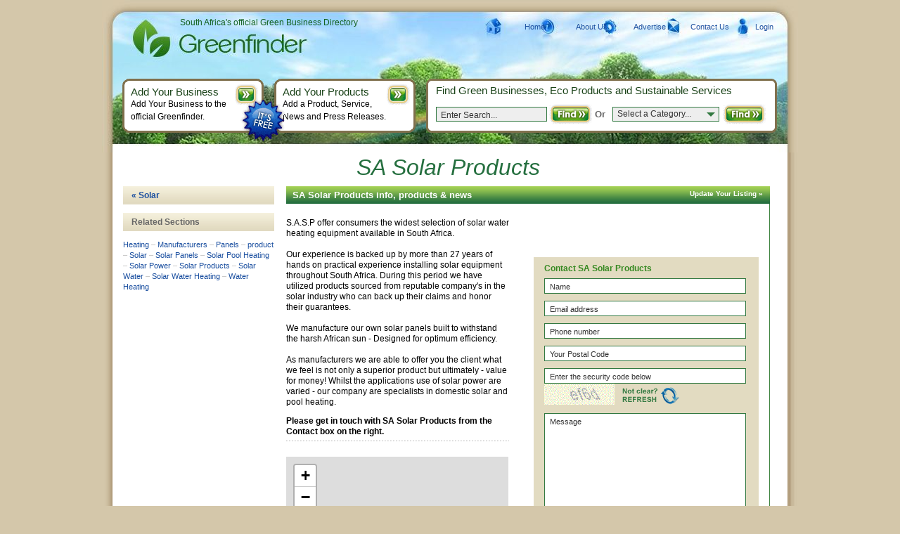

--- FILE ---
content_type: text/html; charset=utf-8
request_url: https://www.greenfinder.co.za/Solar/SA-Solar-Products
body_size: 7620
content:


<!DOCTYPE html PUBLIC "-//W3C//DTD XHTML 1.0 Transitional//EN" "http://www.w3.org/TR/xhtml1/DTD/xhtml1-transitional.dtd">

<html lang="en" xml:lang="en" xmlns="http://www.w3.org/1999/xhtml" prefix="og: http://ogp.me/ns#">
<head><title>
	SA Solar Products
</title><meta http-equiv="content-type" content="text/html; charset=utf-8" />
	<style media="screen" type="text/css">@import "https://css.greenfinder.co.za/css/all.css";</style>
	<style media="screen" type="text/css">@import "https://css.greenfinder.co.za/css/form.css";</style>

	<script src="https://js.greenfinder.co.za/js/form.js" type="text/javascript"></script>
	<script src="https://js.greenfinder.co.za/js/png-for-ie.js" type="text/javascript"></script>
	<script src="https://js.greenfinder.co.za/js/pop-up.js" type="text/javascript"></script>
	<script src="https://js.greenfinder.co.za/js/focus_blur.js" type="text/javascript"></script>
	<script src="https://js.greenfinder.co.za/js/custom.js" type="text/javascript"></script>
	<!--[if lt IE 7]><link rel="stylesheet" type="text/css" href="../%3C%25=%20DomainParallelismCss%25%3E/css/ie.css" media="screen" /><![endif]-->
    

    <script>
        (function (i, s, o, g, r, a, m) {
            i['GoogleAnalyticsObject'] = r; i[r] = i[r] || function () {
                (i[r].q = i[r].q || []).push(arguments)
            }, i[r].l = 1 * new Date(); a = s.createElement(o),

            m = s.getElementsByTagName(o)[0]; a.async = 1; a.src = g; m.parentNode.insertBefore(a, m)
        })(window, document, 'script', '//www.google-analytics.com/analytics.js', 'ga');

        ga('create', 'UA-16935228-1', 'greenfinder.co.za');
        ga('send', 'pageview');
    </script>
<link rel="canonical" href="https://www.greenfinder.co.za/Solar/SA-Solar-Products" />

<link rel="shortcut icon" href="/favicon.ico" type="image/x-icon" />
<link rel="icon" href="/favicon.ico" type="image/x-icon" />
<style media="screen" type="text/css">@import "https://css.greenfinder.co.za/css/ZA-all.css";</style>

<meta name="keywords" content="SA Solar Products, solar panels, solar power, solar, solar pool heating, water heating, solar water heating, solar water, solar products, heating, panels, manufacturers, product" />
<meta name="description" content="S.A.S.P offer consumers the widest selection of solar water heating equipment available in South Africa. 
	
	Our experience is backed up by more than 27 years of hands on practical experience installing" />
<meta name="robots" content="index, follow" />
</head>
<body id="htmlbody">

<div id="page">
    <div class="wrap-page-1b">
        <div class="wrap-page-2b">
            <div id="content-2">
                <!-- content -->
                <div class="wrap-title-3">
                   <h1>SA Solar Products</h1>
                    
                </div>
                
    <div class="wrap-content clr">
        <div class="f-right-main">
            <div class="primary-content-2">
                <!-- primary-content-2 -->
                <div class="brick-title">
                    <h2>SA Solar Products info, products &amp; news</h2>
                    <div style="float: right; padding-right: 10px;"><a href="/your-business/" rel="nofollow"  target="_blank" style="color: #ffffff; font-weight: bold;">Update Your Listing &raquo; </a></div>
                </div>
            
                <div class="primary-info-1">
                    <!-- primary-info-1 -->
                    <div class="wrap-info-1 p-2">
                        
                        <p>
	S.A.S.P offer consumers the widest selection of solar water heating equipment available in South Africa. <br />
	<br />
	Our experience is backed up by more than 27 years of hands on practical experience installing solar equipment throughout South Africa. During this period we have utilized products sourced from reputable company's in the solar industry who can back up their claims and honor their guarantees.<br />
	<br />
	We manufacture our own solar panels built to withstand the harsh African sun - Designed for optimum efficiency. <br />
	<br />
	As manufacturers we are able to offer you the client what we feel is not only a superior product but ultimately - value for money! Whilst the applications use of solar power are varied - our company are specialists in domestic solar and pool heating.</p>
                        <p>
                            <strong>Please get in touch with SA Solar Products from the Contact box on the right.</strong>
                        </p>
                    </div>
                
                    
                        <br />
                        <h3></h3>
                        <br />

                        <div class="map-section" id="map" style="width:316px; height:260px"></div>
                    <link rel="stylesheet" href="/maps/leaflet.css">
<link rel="stylesheet" href"/maps/style.css">
<div id="map"></div>
<script src="/maps/leaflet.js"></script>
<script type="text/javascript">
        var map;
        var ajaxRequest;
        var plotlist;
        var plotlayers = [];

        // Init Open Street Maps
        function initmap() {
            // set up the map
            map = new L.Map('map');
            var osmUrl = 'https://{s}.tile.openstreetmap.org/{z}/{x}/{y}.png';
            var osmAttrib = 'Map data © <a href="https://openstreetmap.org">OpenStreetMap</a> contributors';
            var osm = new L.TileLayer(osmUrl, { minZoom: 2, maxZoom: 19, attribution: osmAttrib });
            map.setView(new L.LatLng(-34.1002807, 18.8478388), 16);
            map.addLayer(osm);

            var marker = L.marker([-34.1002807, 18.8478388]).addTo(map);
            marker.bindPopup("<strong>SA Solar Products</strong><br />328 Main Road, Cape Town 7140, South Africa<br />Cape Town, 7103");
        }

        initmap();
    </script>


                    
                    
                    
                    <div class="wrap-info-1 p-2"><div class="wrap-links"><h4>Similar to SA Solar Products</h4><a href="/Solar/Tasol"><img src="https://images.greenfinder.co.za/uploads/customer/Tasol.gif" title="Tasol" alt="Tasol" width="150px" style="float: left; margin-right: 12px;" /></a></div></div>

                    <div id="MasterCenterContent_divExtraGoogleAd" class="wrap-info-1">
				        
				    </div>
                
                    <div class="wrap-info-1" style="padding-left:5px;">
                        <br />
                        <script async src="//pagead2.googlesyndication.com/pagead/js/adsbygoogle.js"></script>
                        <!-- 300x250, created 8/5/08 -->
                        <ins class="adsbygoogle"
                             style="display:inline-block;width:300px;height:250px"
                             data-ad-client="ca-pub-3998057868498236"
                             data-ad-slot="3620319284"></ins>
                        <script>
                            (adsbygoogle = window.adsbygoogle || []).push({});
                        </script>
				        
				    </div>

                    <div class="nav-page">
                        <ul style="margin-top:4px;">
                            <li><strong>&raquo;</strong> <a href="#">Contact SA Solar Products</a></li>
                        </ul>
                        <p><a href="#"><img src="/images/back-to-top.gif" alt="Top" border="0" height="22" width="38" /></a></p>
                    </div>

                </div>
                <div class="primary-info-2">
                    <!-- primary-info-2 -->
                    <div class="wrap-form-contact">
                         <script async src="//pagead2.googlesyndication.com/pagead/js/adsbygoogle.js"></script>
                        <!-- 320x50 Mobile Banner -->
                        <ins class="adsbygoogle"
                             style="display:inline-block;width:320px;height:50px"
                             data-ad-client="ca-pub-3998057868498236"
                             data-ad-slot="4091557222"></ins>
                        <script>
                            (adsbygoogle = window.adsbygoogle || []).push({});
                        </script>

                        <br /><br />

                        <div class="form-contact">
                            <!-- form-contact -->
                            <div class="wrap-inputs">

                                <form method="post" action="../company.aspx?catname=Solar&amp;name=SA-Solar-Products" id="frmContact">
<div class="aspNetHidden">
<input type="hidden" name="__EVENTTARGET" id="__EVENTTARGET" value="" />
<input type="hidden" name="__EVENTARGUMENT" id="__EVENTARGUMENT" value="" />
<input type="hidden" name="__VIEWSTATE" id="__VIEWSTATE" value="/[base64]" />
</div>

<script type="text/javascript">
//<![CDATA[
var theForm = document.forms['frmContact'];
if (!theForm) {
    theForm = document.frmContact;
}
function __doPostBack(eventTarget, eventArgument) {
    if (!theForm.onsubmit || (theForm.onsubmit() != false)) {
        theForm.__EVENTTARGET.value = eventTarget;
        theForm.__EVENTARGUMENT.value = eventArgument;
        theForm.submit();
    }
}
//]]>
</script>


<script src="/WebResource.axd?d=QNGrN9FAwN9fOEErjoYsepsu8hzKl-YWJlrqeCdLLVRtiVA77ZfQyQS_zVessHQ8lWvSjGBsOHEhRZf-KBs2qkCB1x21mEvvRThWc9DDgFU1&amp;t=638902131720898773" type="text/javascript"></script>

<div class="aspNetHidden">

	<input type="hidden" name="__VIEWSTATEGENERATOR" id="__VIEWSTATEGENERATOR" value="5C2B091C" />
	<input type="hidden" name="__PREVIOUSPAGE" id="__PREVIOUSPAGE" value="fHr-ENEISMtN86VKmEeW4GfbHtqWn4TtHeY2AIr5Aoy24G2isgxswP9Y62ckOt_ST8bWLJmRH1d3vOC1C6dNK9Q_scj6j---I2tU_IXB9Bk1" />
	<input type="hidden" name="__EVENTVALIDATION" id="__EVENTVALIDATION" value="/[base64]" />
</div>
                            
                                <h3>Contact SA Solar Products</h3>
                            
                                
                            
                                <div><input name="ctl00$MasterCenterContent$txtName" type="text" id="MasterCenterContent_txtName" value="Name" onfocus="focusText(this, &#39;Name&#39;)" onblur="blurText(this, &#39;Name&#39;)" /></div>
                                <div><input name="ctl00$MasterCenterContent$txtEmail" type="text" id="MasterCenterContent_txtEmail" value="Email address" onfocus="focusText(this, &#39;Email address&#39;)" onblur="blurText(this, &#39;Email address&#39;)" /></div>
                                <div><input name="ctl00$MasterCenterContent$txtPhone" type="text" id="MasterCenterContent_txtPhone" value="Phone number" onfocus="focusText(this, &#39;Phone number&#39;)" onblur="blurText(this, &#39;Phone number&#39;)" /></div>
                                <div><input name="ctl00$MasterCenterContent$txtPostCode" type="text" id="MasterCenterContent_txtPostCode" value="Your Postal Code" onfocus="focusText(this, &#39;Your Postal Code&#39;)" onblur="blurText(this, &#39;Your Postal Code&#39;)" /></div>
                                <div>
                                    <input name="ctl00$MasterCenterContent$txtSecurityCode" type="text" id="MasterCenterContent_txtSecurityCode" value="Enter the security code below" onfocus="focusText(this, &#39;Enter the security code below&#39;)" onblur="blurText(this, &#39;Enter the security code below&#39;)" />
                                    <img src="/usercontrols/Common/imgSecurityCheck.aspx" alt="Security Code" name="img123" />
                                    <a href="#" onclick="javascript:reloadSCImage();"><img src="/images/refresh_security_code.gif" alt="Refresh Security Code" onclick="javascript:reloadSCImage();" /></a>
                                </div>
                                <div>
                                    <textarea name="ctl00$MasterCenterContent$txtMessage" id="MasterCenterContent_txtMessage" rows="6" cols="16" onfocus="focusText(this, &#39;Message&#39;)" onblur="blurText(this, &#39;Message&#39;)">Message</textarea><input type="image" name="ctl00$MasterCenterContent$btnSend" id="MasterCenterContent_btnSend" class="submit" src="/images/submit.gif" alt="Submit" onclick="javascript:WebForm_DoPostBackWithOptions(new WebForm_PostBackOptions(&quot;ctl00$MasterCenterContent$btnSend&quot;, &quot;&quot;, false, &quot;&quot;, &quot;/Solar/SA-Solar-Products&quot;, false, false))" style="height:29px;width:87px;" />
                                </div>
                            
                                <span id="MasterCenterContent_lblErrors"></span>
                            
                                </form>
                                
                            </div>

                            <div class="contact-details">
                                <br />
                                Your message will be sent to SA Solar Products only. Privacy &amp; Anti Spam protected.
                                <ul id="pop-up">
                                    <li class="enviro-bricks">
                                        <a href="#">SA Solar Products Contact Details &raquo;</a>
                                        <div>
                                            <!-- pop-up -->
                                            <address>
                                            328 Main Road, Cape Town 7140, South Africa<br />Cape Town, 7103<br />T: +27 (0)21 851 2968<br /><a href="http://www.sasp.co.za" target="_blank">www.sasp.co.za</a><br />
                                            <br /><br />
                                            Please let SA Solar Products know you found them on Greenfinder
                                            </address>
                                            <a class="close" style="float:right;"><img src="/images/close.gif" width="31" height="29" alt="close" /></a>
                                        </div>
                                    </li>
                                </ul>
                            </div>
                        </div>
                    </div>
                
                    <div class="brick-title-2">
                        <h2>SA Solar Products Products</h2>
                        <p>1 listed</p>
                    </div>
                    <div class="wrap-enviro-bricks">
                        <!-- wrap-enviro-bricks -->
                        <div class="wrap-info-1">
    <div>
      <table width="317" border="0" cellpadding="0" cellspacing="0">
      <tr>
      <td valign="top" width="162"><span><a class="product-hdr-bold" href="/eco/Green-Solar-Pool-Heating-Panels-Project-n2436">Green Solar Pool Heating Panels Project</a></span></td>
      <td width="155" align="right" valign="top"><a href="/eco/Green-Solar-Pool-Heating-Panels-Project-n2436"><img src="https://images.greenfinder.co.za/uploads/news/Green-Solar-Pool-Heating-Panels-Project-2436.jpg" alt="Green Solar Pool Heating Panels Project" /></a></td>
      </tr>
      </table>
    <p><br />S.A.S.P offers our consumers a wide range of options of Solar water heating equipment available in South Africa Our experience is backed up by more than 27 years ... <strong><a href="/eco/Green-Solar-Pool-Heating-Panels-Project-n2436">more &raquo;</a></strong></p>
<ul id="MasterCenterContent_ucListProducts1_ctl00_TagQuickList"><li>Solar &ndash;</li>
<li> Solar Energy &ndash;</li>
<li> Solar Energy Products </li>
</ul>    </div>
</div>

                    </div>

                    

                    <div class="nav-page">
                        <ul style="margin-top:4px;">
                            <li><strong>&raquo;</strong> <a href="/your-business/" rel="nofollow"  target="_blank">Edit SA Solar Products listings</a></li>
                        </ul>
                        <p><a href="#"><img src="/images/back-to-top.gif" alt="Top" border="0" height="22" width="38" /></a></p>
                    </div>

                </div>
            </div>
        </div>
        <div class="extra-content">
            <!-- breadcrumb-->
            <div class="similar-categories">
                <h4><a href="/Solar" id="MasterCenterContent_ltlPrimaryCategory" title="View more Solar companies &amp; products">&laquo; Solar</a></h4>
                
                    <!-- similar-categories -->
                    <h4>Related Sections</h4>
                    <p>
<a href="/Water/Heating">Heating</a> &ndash; <a href="/Councils-and-Associations/Manufacturers">Manufacturers</a> &ndash; <a href="/Water/Panels">Panels</a> &ndash; <a href="/Health/product">product</a> &ndash; <a href="/Energy/Solar">Solar</a> &ndash; <a href="/Solar/Solar-Panels">Solar Panels</a> &ndash; <a href="/Solar/Solar-Pool-Heating">Solar Pool Heating</a> &ndash; <a href="/Energy/Solar-Power">Solar Power</a> &ndash; <a href="/Solar/Solar-Products">Solar Products</a> &ndash; <a href="/Solar/Solar-Water">Solar Water</a> &ndash; <a href="/Solar/Solar-Water-Heating">Solar Water Heating</a> &ndash; <a href="/Water/Water-Heating">Water Heating</a></p>
            </div>
            <!-- extra-content -->
			<div class="sponsored-results">
                <div style="padding-left:20px">
                <script async src="//pagead2.googlesyndication.com/pagead/js/adsbygoogle.js"></script>
                <!-- 160x600, created 13/05/09 -->
                <ins class="adsbygoogle"
                     style="display:inline-block;width:160px;height:600px"
                     data-ad-client="ca-pub-3998057868498236"
                     data-ad-slot="4350876026"></ins>
                <script>
                    (adsbygoogle = window.adsbygoogle || []).push({});
                </script>
                </div>
			    <!-- sponsored-results -->
				
			</div>

            
        </div>
    </div>

                
            </div>
            <div id="header-2">
                <!-- header -->
                <strong><a href="/" title="Greenfinder">Greenfinder</a></strong>
                <em>South Africa&#39;s official Green Business Directory</em>
                <ul>
                    <li class="t-1"><a href="/">Home</a></li>
                    <li class="t-2"><a href="/about-us.aspx">About Us</a></li>
                    <li class="t-3"><a href="/advertise.aspx">Advertise</a></li>
                    <li class="t-4"><a href="/contact-us.aspx">Contact Us</a></li>
                    <li class="t-5"><a href="/your-business/" rel="nofollow"  target="_blank">Login</a></li>
                </ul>
                <div class="form-search-2">
                    
<h4>Find Green Businesses, Eco Products and Sustainable Services</h4>
<div>
    <form action="/search.aspx" method="get">
        <div>
            <input type="text" name="search" id="search" value="Enter Search..." onfocus="focusText(this, 'Enter Search...')" onblur="blurText(this, 'Enter Search...')" />
            <input class="find" type="image" src="/images/find.gif" alt="find" />
        </div>
    </form>
    <p>Or</p>
    <form action="#" method="get" onsubmit="Javascript:return submitcategorysearch(this);">
    <div>
        <select class="extra" id="categorysearch" onchange="Javascript:window.location.href='/' + categorysearch.value;">
            <option value="" selected="selected">Select a Category...</option>
            <option value="Agriculture-and-Farming">Agriculture and Farming</option><option value="Art-Craft-and-Design">Art, Craft and Design</option><option value="Baby-and-Kids">Baby and Kids</option><option value="Building">Building</option><option value="Business-Opportunities">Business Opportunities</option><option value="Carbon-Offset">Carbon Offset</option><option value="Climate-Change">Climate Change</option><option value="Clothing-and-Fashion">Clothing and Fashion</option><option value="Conservation">Conservation</option><option value="Construction">Construction</option><option value="Councils-and-Associations">Councils and Associations</option><option value="Education-and-Training">Education and Training</option><option value="Employment">Employment</option><option value="Energy">Energy</option><option value="Environmental-Management">Environmental Management</option><option value="Events">Events</option><option value="Fair-Trade">Fair Trade</option><option value="Finance-and-Investment">Finance and Investment</option><option value="Food-and-Drink">Food and Drink</option><option value="Gardening">Gardening</option><option value="Green-Design">Green Design</option><option value="Hair-and-Body">Hair and Body</option><option value="Health">Health</option><option value="Home">Home</option><option value="Media-and-Marketing">Media and Marketing</option><option value="Office-and-Stationery">Office and Stationery</option><option value="Organic">Organic</option><option value="Packaging">Packaging</option><option value="Pest-Control">Pest Control</option><option value="Recycling-and-Waste">Recycling and Waste</option><option value="Solar">Solar</option><option value="Technology">Technology</option><option value="Transport">Transport</option><option value="Travel-and-Ecotourism">Travel and Ecotourism</option><option value="Water">Water</option>
        </select>
        <input class="find" type="image" src="/images/find.gif" alt="find" />
    </div>
    </form>
</div>
                </div>
                <div class="add-business">
                    <!-- add-business -->
                    <div>
                        <h4>Add Your Business</h4>
                        <p>Add Your Business to the official Greenfinder.</p>
                        <a href="/your-business/details.aspx" rel="nofollow"  target="_blank"><img src="/images/go.gif" width="33" height="29" alt="GO" /></a>
                    </div>
                </div>
                <div class="add-products">
                    <!-- add-products -->
                    <div>
                        <h4>Add Your Products</h4>
                        <p>Add a Product, Service, <br />News and Press Releases.</p>
                        <a href="/your-business/details.aspx" rel="nofollow"  target="_blank"><img src="/images/go.gif" width="33" height="29" alt="GO" /></a>
                        <img class="free" src="/images/free.gif" alt="It's free" height="67" width="67" />
                    </div>
                </div>
            </div>
        </div>
    </div>
    <div id="footer">
        <!-- footer -->
        <p>Copyright &copy; Greenfinder 2026</p>
        <ul>
            <li><a href="/">Home</a></li>
            <li><a href="/Green-Companies/">Green Companies</a></li>
            <li><a href="/eco-products.aspx">Eco Products</a></li>
            <li><a href="/your-business/details.aspx" rel="nofollow"  target="_blank">Add Your Business</a></li>
            <li><a href="/advertise.aspx">Advertise</a></li>
            <li><a href="/rss.aspx">RSS</a></li>
            <li><a href="/terms.aspx">Terms</a></li>
            <li><a href="/privacy-policy.aspx">Privacy</a></li>
            <li><a href="/contact-us.aspx">Contact Us</a></li>
        </ul>
    </div>
</div>
<script defer src="https://static.cloudflareinsights.com/beacon.min.js/vcd15cbe7772f49c399c6a5babf22c1241717689176015" integrity="sha512-ZpsOmlRQV6y907TI0dKBHq9Md29nnaEIPlkf84rnaERnq6zvWvPUqr2ft8M1aS28oN72PdrCzSjY4U6VaAw1EQ==" data-cf-beacon='{"version":"2024.11.0","token":"adc85851afaf4fe49c656b64546962d7","r":1,"server_timing":{"name":{"cfCacheStatus":true,"cfEdge":true,"cfExtPri":true,"cfL4":true,"cfOrigin":true,"cfSpeedBrain":true},"location_startswith":null}}' crossorigin="anonymous"></script>
</body>
</html>

--- FILE ---
content_type: text/html; charset=utf-8
request_url: https://www.google.com/recaptcha/api2/aframe
body_size: 267
content:
<!DOCTYPE HTML><html><head><meta http-equiv="content-type" content="text/html; charset=UTF-8"></head><body><script nonce="Vs8QyWQH-pOmHNx0arqj0w">/** Anti-fraud and anti-abuse applications only. See google.com/recaptcha */ try{var clients={'sodar':'https://pagead2.googlesyndication.com/pagead/sodar?'};window.addEventListener("message",function(a){try{if(a.source===window.parent){var b=JSON.parse(a.data);var c=clients[b['id']];if(c){var d=document.createElement('img');d.src=c+b['params']+'&rc='+(localStorage.getItem("rc::a")?sessionStorage.getItem("rc::b"):"");window.document.body.appendChild(d);sessionStorage.setItem("rc::e",parseInt(sessionStorage.getItem("rc::e")||0)+1);localStorage.setItem("rc::h",'1768767164556');}}}catch(b){}});window.parent.postMessage("_grecaptcha_ready", "*");}catch(b){}</script></body></html>

--- FILE ---
content_type: text/plain
request_url: https://www.google-analytics.com/j/collect?v=1&_v=j102&a=457034900&t=pageview&_s=1&dl=https%3A%2F%2Fwww.greenfinder.co.za%2FSolar%2FSA-Solar-Products&ul=en-us%40posix&dt=SA%20Solar%20Products&sr=1280x720&vp=1280x720&_u=IEBAAAABAAAAACAAI~&jid=509520558&gjid=505142839&cid=191864737.1768767162&tid=UA-16935228-1&_gid=1515384794.1768767162&_r=1&_slc=1&z=324751798
body_size: -451
content:
2,cG-EQD6H219H5

--- FILE ---
content_type: application/javascript
request_url: https://js.greenfinder.co.za/js/form.js
body_size: 2777
content:
var _forms = [];
var inputs = new Array();
var selects = new Array();
var radios = new Array();
var checkboxes = new Array();
var buttons = new Array();
var selects = new Array();
var all_selects = false;
var active_select = null;
var agt = navigator.userAgent.toLowerCase();
//this.ie = ((agt.indexOf("msie") != -1) && (agt.indexOf("opera") == -1));
var isMac = is_mac();
var selectText = "please select";


var _timeouts = [];
var _stimeout = 500;

var IN_CFORMS = true;

function is_mac() {
	if (navigator.appVersion.indexOf("Safari") != -1)
	{
		if(!window.getComputedStyle)
		{
   			return true;
  		}
	}
	return false;
}

function init() {
	if(!document.getElementById) {return false;}
	getElements();
	separateElements();
	replaceSelects();
	//replaceRadios();
	replaceCheckboxes();
	//if (!isMac) {
	//	replaceButtons();	
	//}
}


// getting all the required elements
function getElements() {
	for (var nf = 0; nf < document.getElementsByTagName("form").length; nf++) {
		for(var nfi = 0; nfi < document.forms[nf].getElementsByTagName("input").length; nfi++) {
			var tmp = document.forms[nf].getElementsByTagName("input")[nfi];
			if (!tmp.replaced)
			{
				inputs.push(tmp);
			}
		}
		for(var nfs = 0; nfs < document.forms[nf].getElementsByTagName("select").length; nfs++) {
			var tmp = document.forms[nf].getElementsByTagName("select")[nfs];
			if (!tmp.replaced)
			{
				selects.push(tmp);
			}
		}
	}
}

// separating all the elements in their respective arrays
function separateElements() {
	var r = 0; var c = 0; var t = 0; var rl = 0; var cl = 0; var tl = 0; var b = 0;
	for (var q = 0; q < inputs.length; q++) {
		if(inputs[q].type == "radio" && !inputs[q].replaced) {
			radios[r] = inputs[q]; ++r;
		}
		if(inputs[q].type == "checkbox" && !inputs[q].replaced) {
			checkboxes[c] = inputs[q]; ++c;
		}
		if(((inputs[q].type == "submit") || (inputs[q].type == "button")) && !inputs[q].replaced) {
			buttons[b] = inputs[q]; ++b;
		}
	}
}

//replacing radio buttons
function replaceRadios() {
	for (var q = 0; q < radios.length; q++) {
		if (!radios[q].replaced)
		{
			radios[q].className = "outtaHere";
			var radioArea = document.createElement("div");
			if(radios[q].checked) {
				radioArea.className = "radioAreaChecked";
			}
			else
			{
				radioArea.className = "radioArea";
			}
			radioArea.id = "myRadio" + q;
			radios[q].parentNode.insertBefore(radioArea, radios[q]);
			radios[q]._ra = radioArea;
	
			radioArea.onclick = new Function('rechangeRadios('+q+')');
		}
		radios[q].replaced = true;
	}
	return true;
}

//checking radios
function checkRadios(who) {
	var what = radios[who]._ra;
	for(var q = 0; q < radios.length; q++) {
		if((radios[q]._ra.className == "radioAreaChecked")&&(radios[q]._ra.nextSibling.name == radios[who].name))
		{
			radios[q]._ra.className = "radioArea";
		}
	}
	what.className = "radioAreaChecked";
}

//changing radios
function changeRadios(who) {
	if(radios[who].checked) {
		for(var q = 0; q < radios.length; q++) {
			if(radios[q].name == radios[who].name) {
				radios[q].checked = false;
			} 
			radios[who].checked = true; 
			checkRadios(who);
		}
	}
}

//rechanging radios
function rechangeRadios(who) {
	if(!radios[who].checked) {
		for(var q = 0; q < radios.length; q++) {
			if(radios[q].name == radios[who].name)	{
				radios[q].checked = false; 
			}
			radios[who].checked = true; 
			checkRadios(who);
		}
	}
}

//replacing checkboxes
function replaceCheckboxes() {
	for (var q = 0; q < checkboxes.length; q++) {
		if (!checkboxes[q].replaced) {
			checkboxes[q].className = "outtaHere";
			var checkboxArea = document.createElement("div");
			if(checkboxes[q].checked) {
				checkboxArea.className = "checkboxAreaChecked";
			}
			else {
				checkboxArea.className = "checkboxArea";
			}
			checkboxArea.id = "myCheckbox" + q;
			checkboxes[q].parentNode.insertBefore(checkboxArea, checkboxes[q]);
			checkboxes[q]._ca = checkboxArea;
			checkboxArea.onclick = new Function('rechangeCheckboxes('+q+')');
			
			checkboxes[q].onkeydown = checkEvent;
			checkboxes[q].replaced = true;
		}
	}
	return true;
}

//checking checkboxes
function checkCheckboxes(who, action) {
	var what = checkboxes[who]._ca;
	if(action == true) {
		what.className = "checkboxAreaChecked";
		what.checked = true;
	}
	if(action == false) {
		what.className = "checkboxArea";
		what.checked = false;
	}
}

//changing checkboxes
function changeCheckboxes(who) {
	if(checkboxes[who].checked) {
		checkCheckboxes(who, false);
	}
	else {
		checkCheckboxes(who, true);
	} 
}

//rechanging checkboxes
function rechangeCheckboxes(who) {
	var tester = false;
	if(checkboxes[who].checked == true) {
		tester = false;
	}
	else {
		tester = true;
	}
	checkboxes[who].checked = tester;
	checkCheckboxes(who, tester);
}

//check event
function checkEvent(e) {
	if (!e) var e = window.event;
	if(e.keyCode == 32) {for (var q = 0; q < checkboxes.length; q++) {if(this == checkboxes[q]) {changeCheckboxes(q);}}} //check if space is pressed
}

// replacing buttons
function replaceButtons() {
	for (var i = 0; i < buttons.length; i++) {
		if (!buttons[i].replaced)
		{
			// button holder
			var buttonHolder = document.createElement("div");
			buttonHolder.className = "buttonSubmit";		
			buttons[i].parentNode.appendChild(buttonHolder);
			
			// left image
			var buttonLeft = document.createElement("span");
			buttonLeft.className = "left";
			buttonHolder.appendChild(buttonLeft);
		
			// append button into holder
			buttonHolder.appendChild(buttons[i]);
		
			//right image
			var buttonRight = document.createElement('span');
			buttonRight.className = "right";
			buttonHolder.appendChild(buttonRight);
			buttons[i].replaced = true;
		}
	}
}

//replacing selects
function replaceSelects() {
    for(var q = 0; q < selects.length; q++) {
    if (!selects[q].replaced && selects[q].offsetWidth)
    {
    	selects[q]._number = q;
			//create and build div structure
			var selectArea = document.createElement("div");
		
			var left = document.createElement("span");
			left.className = "left";
			selectArea.appendChild(left);
		
			var disabled = document.createElement("span");
			disabled.className = "disabled";
			selectArea.appendChild(disabled);
		
			selects[q]._disabled = disabled;
		
			var center = document.createElement("span");
			var button = document.createElement("a");
			var text = document.createTextNode(selectText);
			center.id = "mySelectText"+q;
			center.id = "mySelectText"+q;
			center._q = q;

		
			var stWidth = selects[q].offsetWidth;
			selectArea.style.width = stWidth + "px";

			button.href = "javascript:showOptions("+q+")";
			button.onkeydown = selectEvent;
			button.className = "selectButton";
			button._q = q;
			selectArea.className = "selectArea";
			selectArea.className += " " + selects[q].className;
			selectArea.id = "sarea"+q;
			center.className = "center";
			center.appendChild(text);
			selectArea.appendChild(center);
			selectArea.appendChild(button);
		
			//hide the select field
			selects[q].className += " outtaHere";
			//insert select div
			selects[q].parentNode.insertBefore(selectArea, selects[q]);
			//build & place options div

			var optionsDiv = document.createElement("div");
		
			var optionsList = document.createElement("ul");
			optionsDiv.appendChild(optionsList);
		
			selects[q]._options = optionsList;
		
			//optionsDiv.style.width = stWidth - 4 + "px";
			optionsDiv.style.width = stWidth - 2 + "px";
			optionsDiv._parent = selectArea;
		
			optionsDiv.className = "optionsDivInvisible";
			optionsDiv.id = "optionsDiv"+q;
			optionsDiv._q = q

			
			optionsDiv.onmouseover = function()
		{
			if(_timeouts[this._q])
			{
				clearTimeout(_timeouts[this._q]);
			}
		}
		optionsDiv.onmouseout = function()
		{
			_elem = document.getElementById("optionsDiv"+this._q);
			if(_elem && _elem.className != "optionsDivInvisible")
				_timeouts[this._q] = setTimeout('showOptions(' + this._q + ')',_stimeout);
		}

		button.onmouseover = optionsDiv.onmouseover;
		button.onmouseout = optionsDiv.onmouseout;
		center.onmouseover = optionsDiv.onmouseover;
		center.onmouseout = optionsDiv.onmouseout;

	
			populateSelectOptions(selects[q]);	
			//selectArea.appendChild(optionsDiv);
			document.getElementsByTagName("body")[0].appendChild(optionsDiv);
			selects[q].replaced = true;
		}
	}
	all_selects = true;
}

//collecting select options
function populateSelectOptions(me) {
	me._options.innerHTML = "";
	
	for(var w = 0; w < me.options.length; w++) {
		
		var optionHolder = document.createElement('li');
		var optionLink = document.createElement('a');
		var optionTxt = document.createTextNode(me.options[w].text);
		
		optionLink.href = "javascript:showOptions("+me._number+"); selectMe('"+me.id+"',"+w+","+me._number+");";
		optionLink.appendChild(optionTxt);
		optionHolder.appendChild(optionLink);
		me._options.appendChild(optionHolder);
		//check for pre-selected items
		if(me.options[w].selected) {
			selectMe(me.id,w,me._number);
		}
	}
	if (me.disabled) {
		me._disabled.style.display = "block";
	}
	else {
		me._disabled.style.display = "none";
	}
}

//select event
function selectEvent(e) {
	if (!e) var e = window.event;
	var thecode = e.keyCode;
	switch(thecode){
		case 40: //down
			var fieldId = this.parentNode.parentNode.id.replace(/sarea/g, "");
			var linkNo = 0;
			for(var q = 0; q < selects[fieldId].options.length; q++) {if(selects[fieldId].options[q].selected) {linkNo = q;}}
			++linkNo;
			if(linkNo >= selects[fieldId].options.length) {linkNo = 0;}
			selectMe(selects[fieldId].id, linkNo, fieldId);
			break;
		case 38: //up
			var fieldId = this.parentNode.parentNode.id.replace(/sarea/g, "");
			var linkNo = 0;
			for(var q = 0; q < selects[fieldId].options.length; q++) {if(selects[fieldId].options[q].selected) {linkNo = q;}}
			--linkNo;
			if(linkNo < 0) {linkNo = selects[fieldId].options.length - 1;}
			selectMe(selects[fieldId].id, linkNo, fieldId);
			break;
		default:
			break;
	}
}

//selecting me
function selectMe(selectFieldId,linkNo,selectNo) {
	selectField = selects[selectNo];
	for(var k = 0; k < selectField.options.length; k++) {
		if(k==linkNo) {
			selectField.options[k].selected = true;
		}
		else {
			selectField.options[k].selected = false;
		}
	}
	
	//show selected option
	textVar = document.getElementById("mySelectText"+selectNo);
	var newText = document.createTextNode(selectField.options[linkNo].text);
	textVar.replaceChild(newText, textVar.childNodes[0]);
	if (selectField.onchange && all_selects)
			{
				eval(selectField.onchange());
			}
}

//showing options
function showOptions(g) {
		_elem = document.getElementById("optionsDiv"+g);		
		if (active_select && active_select != _elem) {
			active_select.className = "optionsDivInvisible";
			active_select.style.height = "auto";
		}
		if(_elem.className=="optionsDivInvisible") {
			_elem.style.left = "-9999px";
			if (_elem._parent.className.indexOf("extra") != -1)
			{
				_elem.style.top = findPosY(_elem._parent) + 20 + 'px';
			}
			else if (_elem._parent.className.indexOf("contact") != -1)
			{
				_elem.style.top = findPosY(_elem._parent) + 23 + 'px';
			}
			else {
				_elem.style.top = findPosY(_elem._parent) + 27 + 'px';
			}
			_elem.className = "optionsDivVisible";
			if (_elem.offsetHeight > 200)
			{
				_elem.style.height = "200px";
			}
			_elem.style.left = findPosX(_elem._parent) + 'px';
			
			active_select = _elem;
		}
		else if(_elem.className=="optionsDivVisible") {
			_elem.style.height = "auto";
			_elem.className = "optionsDivInvisible";
		}
		//_elem.onmouseout = hideOptions;
}

function findPosY(obj) {
	var posTop = 0;
	while (obj.offsetParent) {posTop += obj.offsetTop; obj = obj.offsetParent;}
	return posTop;
}
function findPosX(obj) {
	var posLeft = 0;
	while (obj.offsetParent) {posLeft += obj.offsetLeft; obj = obj.offsetParent;}
	return posLeft;
}


window.onload = init;

--- FILE ---
content_type: application/javascript
request_url: https://js.greenfinder.co.za/js/focus_blur.js
body_size: -181
content:
// JavaScript Document

/* This puts 'name' in the field when you are not there*/
function blurText(inputO, inputV){
	if(inputO.value==''){
		inputO.value=inputV
	}
}
/* This makes the field blank when user clicks or tabs into the field */
function focusText(inputO, inputV){
	if(inputO.value==inputV){
		inputO.value='';
	}
}